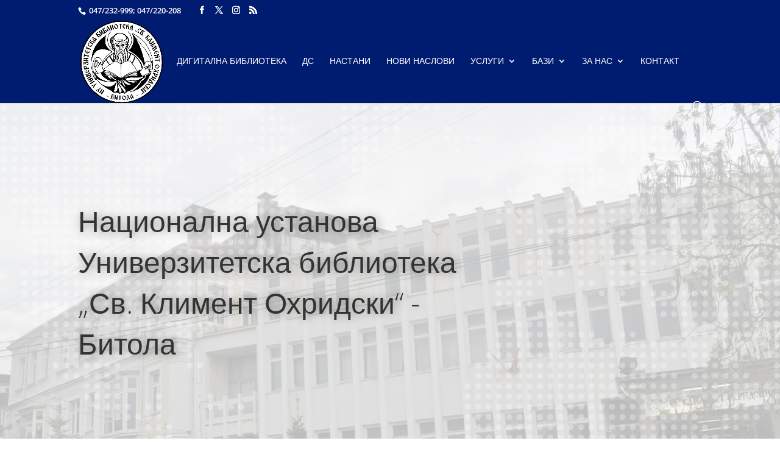

--- FILE ---
content_type: text/css
request_url: https://nuub.mk/wp-content/et-cache/114/et-core-unified-deferred-114.min.css?ver=1760693949
body_size: 2040
content:
.et_pb_section_4.et_pb_section,.et_pb_section_3.et_pb_section{padding-top:54px;padding-right:0px;padding-bottom:0px;padding-left:0px}.et_pb_row_4.et_pb_row,.et_pb_row_3.et_pb_row{padding-top:27px!important;padding-right:0px!important;padding-bottom:0px!important;padding-left:0px!important;padding-top:27px;padding-right:0px;padding-bottom:0;padding-left:0px}.et_pb_row_3,body #page-container .et-db #et-boc .et-l .et_pb_row_3.et_pb_row,body.et_pb_pagebuilder_layout.single #page-container #et-boc .et-l .et_pb_row_3.et_pb_row,body.et_pb_pagebuilder_layout.single.et_full_width_page #page-container #et-boc .et-l .et_pb_row_3.et_pb_row{width:100%;max-width:1182px}.et_pb_text_3.et_pb_text,.et_pb_text_4.et_pb_text,.et_pb_text_5.et_pb_text{color:#000000!important}.et_pb_text_3{line-height:1.9em;font-family:'Open Sans',Helvetica,Arial,Lucida,sans-serif;font-size:17px;line-height:1.9em;padding-left:19px!important}.et_pb_text_3 h1,.et_pb_text_7 h1,.et_pb_text_4 h1{font-family:'Open Sans',Helvetica,Arial,Lucida,sans-serif}.et_pb_text_4 h2,.et_pb_text_6 h2,.et_pb_text_3 h2{font-family:'Open Sans',Helvetica,Arial,Lucida,sans-serif;font-weight:300;font-size:50px;line-height:1.2em}.et_pb_button_1_wrapper{margin-left:21px!important}body #page-container .et_pb_section .et_pb_button_2,body #page-container .et_pb_section .et_pb_button_3,body #page-container .et_pb_section .et_pb_button_1{color:#ffffff!important;border-width:10px!important;border-color:rgba(0,0,0,0);border-radius:100px;letter-spacing:3px;font-size:14px;font-family:'Roboto',Helvetica,Arial,Lucida,sans-serif!important;font-weight:700!important;text-transform:uppercase!important;background-color:#001c70}body #page-container .et_pb_section .et_pb_button_4:hover,body #page-container .et_pb_section .et_pb_button_3:hover,body #page-container .et_pb_section .et_pb_button_1:hover,body #page-container .et_pb_section .et_pb_button_2:hover,body #page-container .et_pb_section .et_pb_button_5:hover{color:#ffffff!important;letter-spacing:3px!important}body #page-container .et_pb_section .et_pb_button_4:after,body #page-container .et_pb_section .et_pb_button_1:after,body #page-container .et_pb_section .et_pb_button_3:after,body #page-container .et_pb_section .et_pb_button_2:after,body #page-container .et_pb_section .et_pb_button_5:after{font-size:1.6em}body.et_button_custom_icon #page-container .et_pb_button_1:after,body.et_button_custom_icon #page-container .et_pb_button_3:after,body.et_button_custom_icon #page-container .et_pb_button_5:after,body.et_button_custom_icon #page-container .et_pb_button_4:after,body.et_button_custom_icon #page-container .et_pb_button_2:after{font-size:14px}.et_pb_button_5,.et_pb_button_3,.et_pb_button_1,.et_pb_button_4,.et_pb_button_2{transition:color 300ms ease 0ms,letter-spacing 300ms ease 0ms}.et_pb_button_3,.et_pb_button_3:after,.et_pb_button_2,.et_pb_button_2:after,.et_pb_button_4,.et_pb_button_4:after,.et_pb_button_5,.et_pb_button_5:after,.et_pb_button_1,.et_pb_button_1:after{transition:all 300ms ease 0ms}.et_pb_image_2 .et_pb_image_wrap img{min-height:auto}.et_pb_image_2{padding-left:0px;margin-right:0px!important;margin-left:0px!important;width:100%;max-width:100%!important;text-align:left;margin-left:0}.et_pb_image_2 .et_pb_image_wrap,.et_pb_image_3 .et_pb_image_wrap{box-shadow:0px 32px 100px 0px rgba(0,0,0,0.15)}.et_pb_image_2 .et_pb_image_wrap,.et_pb_image_2 img,.et_pb_image_3 .et_pb_image_wrap,.et_pb_image_3 img{width:100%}.et_pb_image_3{padding-top:100px;width:100%;max-width:100%!important;text-align:left;margin-left:0}.et_pb_text_4{line-height:1.9em;font-size:17px;line-height:1.9em}div.et_pb_section.et_pb_section_5{background-image:linear-gradient(90deg,rgba(6,200,255,0) 0%,#1c0500 100%),url(https://nuub.mk/wp-content/uploads/2022/01/IMG_4750-scaled.jpg)!important}.et_pb_section_5{height:738px}.et_pb_section_5.et_pb_section{padding-top:80px;padding-bottom:80px;margin-top:50px}.et_pb_section_5.section_has_divider.et_pb_bottom_divider .et_pb_bottom_inside_divider{background-image:url([data-uri]);background-size:100% 100px;bottom:0;height:100px;z-index:1;transform:scale(1,1)}.et_pb_text_5{line-height:1.9em;font-family:'Open Sans',Helvetica,Arial,Lucida,sans-serif;font-size:17px;line-height:1.9em}.et_pb_text_5 h1,.et_pb_text_5 h3{font-family:'Open Sans',Helvetica,Arial,Lucida,sans-serif;color:#000000!important}.et_pb_text_5 h2{font-family:'Open Sans',Helvetica,Arial,Lucida,sans-serif;font-weight:300;font-size:50px;color:#000000!important;line-height:1.2em}.et_pb_text_6{line-height:1.9em;font-size:20px;line-height:1.9em}.et_pb_icon_4,.et_pb_icon_1,.et_pb_icon_2,.et_pb_icon_0,.et_pb_icon_5,.et_pb_icon_3{text-align:center}.et_pb_icon_2 .et_pb_icon_wrap .et-pb-icon,.et_pb_icon_3 .et_pb_icon_wrap .et-pb-icon,.et_pb_icon_1 .et_pb_icon_wrap .et-pb-icon,.et_pb_icon_0 .et_pb_icon_wrap .et-pb-icon{font-family:FontAwesome!important;font-weight:900!important;color:#001c70;font-size:96px}.et_pb_number_counter_1.et_pb_number_counter .percent p,.et_pb_number_counter_2.et_pb_number_counter .percent p,.et_pb_number_counter_0.et_pb_number_counter .percent p,.et_pb_number_counter_3.et_pb_number_counter .percent p{color:#001c70!important}div.et_pb_section.et_pb_section_8{background-image:url(https://nuub.mk/wp-content/uploads/2021/12/dots-2.png)!important}.et_pb_section_8.et_pb_section{padding-top:100px;padding-bottom:100px}.et_pb_row_8{background-color:#f4d9e5}.et_pb_icon_4 .et_pb_icon_wrap .et-pb-icon,.et_pb_icon_5 .et_pb_icon_wrap .et-pb-icon{font-family:FontAwesome!important;font-weight:900!important;color:#000000;font-size:96px}.et_pb_text_7{font-family:'Open Sans',Helvetica,Arial,Lucida,sans-serif;margin-left:20px!important}.et_pb_text_8 h2,.et_pb_text_7 h2{font-family:'Open Sans',Helvetica,Arial,Lucida,sans-serif;font-size:29px;color:#000000!important}.et_pb_button_4_wrapper,.et_pb_button_5_wrapper{margin-top:35px!important}body #page-container .et_pb_section .et_pb_button_4,body #page-container .et_pb_section .et_pb_button_5{color:#000000!important;border-width:4px!important;border-color:#000000;border-radius:100px;letter-spacing:3px;font-size:14px;font-family:'Roboto',Helvetica,Arial,Lucida,sans-serif!important;font-weight:700!important;text-transform:uppercase!important}.et_pb_row_9{background-color:#7febd3}.et_pb_row_9.et_pb_row{margin-top:50px!important}.et_pb_image_4{padding-left:127px;margin-left:-34px!important;text-align:left;margin-left:0}.et_pb_text_8{margin-left:10px!important}.et_pb_column_8,.et_pb_column_5{padding-top:10%;padding-bottom:40px}.et_pb_column_7,.et_pb_column_6{padding-top:50px;padding-right:50px;padding-left:50px}.et_pb_column_9{background-color:#FFFFFF;border-width:7px;border-color:#FFFFFF;padding-top:50px;padding-right:50px;padding-bottom:50px;padding-left:50px}.et_pb_text_3.et_pb_module,.et_pb_text_6.et_pb_module,.et_pb_text_4.et_pb_module{margin-left:auto!important;margin-right:auto!important}@media only screen and (min-width:981px){.et_pb_text_3,.et_pb_text_4,.et_pb_text_6{max-width:700px}}@media only screen and (max-width:980px){.et_pb_text_4 h2,.et_pb_text_6 h2,.et_pb_text_3 h2,.et_pb_text_5 h2{font-size:40px}body #page-container .et_pb_section .et_pb_button_4:after,body #page-container .et_pb_section .et_pb_button_1:after,body #page-container .et_pb_section .et_pb_button_3:after,body #page-container .et_pb_section .et_pb_button_5:after,body #page-container .et_pb_section .et_pb_button_2:after{display:inline-block;opacity:0}body #page-container .et_pb_section .et_pb_button_4:hover:after,body #page-container .et_pb_section .et_pb_button_3:hover:after,body #page-container .et_pb_section .et_pb_button_2:hover:after,body #page-container .et_pb_section .et_pb_button_5:hover:after,body #page-container .et_pb_section .et_pb_button_1:hover:after{opacity:1}.et_pb_image_2 .et_pb_image_wrap img{min-height:auto}.et_pb_image_2,.et_pb_image_3{text-align:center;margin-left:auto;margin-right:auto}.et_pb_icon_3,.et_pb_icon_0,.et_pb_icon_1,.et_pb_icon_2,.et_pb_icon_4,.et_pb_icon_5{margin-left:auto;margin-right:auto}.et_pb_text_7 h2{font-family:'Open Sans',Helvetica,Arial,Lucida,sans-serif}.et_pb_image_4 .et_pb_image_wrap img{width:auto}.et_pb_text_8 h2{font-size:29px}.et_pb_column_8,.et_pb_column_5{padding-top:0px;padding-bottom:0px}.et_pb_column_6,.et_pb_column_7{padding-top:50px;padding-right:50px;padding-left:50px}}@media only screen and (max-width:767px){.et_pb_text_5 h2,.et_pb_text_3 h2,.et_pb_text_4 h2,.et_pb_text_6 h2{font-size:32px}body #page-container .et_pb_section .et_pb_button_2:after,body #page-container .et_pb_section .et_pb_button_1:after,body #page-container .et_pb_section .et_pb_button_3:after,body #page-container .et_pb_section .et_pb_button_5:after,body #page-container .et_pb_section .et_pb_button_4:after{display:inline-block;opacity:0}body #page-container .et_pb_section .et_pb_button_3:hover:after,body #page-container .et_pb_section .et_pb_button_4:hover:after,body #page-container .et_pb_section .et_pb_button_2:hover:after,body #page-container .et_pb_section .et_pb_button_5:hover:after,body #page-container .et_pb_section .et_pb_button_1:hover:after{opacity:1}.et_pb_image_2 .et_pb_image_wrap img{min-height:0px}.et_pb_icon_4,.et_pb_icon_0,.et_pb_icon_1,.et_pb_icon_2,.et_pb_icon_3,.et_pb_icon_5{margin-left:auto;margin-right:auto}.et_pb_text_7 h2{font-family:'Open Sans',Helvetica,Arial,Lucida,sans-serif}.et_pb_image_4 .et_pb_image_wrap img{width:auto}.et_pb_text_8 h2{font-size:29px}.et_pb_column_8,.et_pb_column_5{padding-top:0px;padding-bottom:0px}.et_pb_column_6,.et_pb_column_7{padding-top:20px;padding-right:20px;padding-left:20px}}